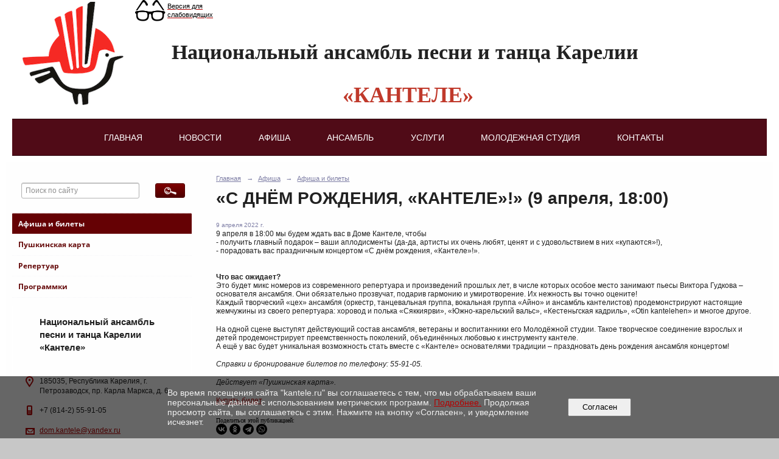

--- FILE ---
content_type: text/html; charset=utf-8
request_url: https://kantele.ru/afisha/afisha/15481.html?updated=202203221108
body_size: 5954
content:
<!DOCTYPE html>
<html>
<head>
  <title>«С ДНЁМ РОЖДЕНИЯ, «КАНТЕЛЕ»!» (9 апреля, 18:00)</title>
   <meta http-equiv="Content-Type" content="text/html; charset=utf-8" />

  <meta name="keywords" content="Карелия, Петрозаводск, ансамбль, творческий коллектив, национальная культура, концерты, экскурсии"/>
  <meta name="description" content="Национальная культура Республики Карелия"/>
  <meta name="copyright" content="Powered by Nubex"/>

   <link rel="canonical" href="https://kantele.ru/afisha/afisha/15481.html?updated=202203221108" />

  <meta name="yandex-verification" content="88ab07a201e12f09" />
  <meta name="google-site-verification" content="w7QyGqZP6dNhbsOYszyD1Tjrrw8CmB3JCcTkWR39kR0" />

  <meta property="og:type" content="article"/>
  <meta property="og:title" content="&laquo;С ДНЁМ РОЖДЕНИЯ, &laquo;КАНТЕЛЕ&raquo;!&raquo; (9 апреля, 18:00)"/>
  <meta property="og:description" content=""/>
  <meta property="og:url" content="http://kantele.ru/afisha/afisha/15481.html?updated=202203221108"/>
  <meta property="og:image" content="http://kantele.ruhttps://r1.nubex.ru/s137281-917/13bbbcb71b_fit-in~160x160__f3935_fd.jpg?updated=202203221108"/>

<link rel="icon" href="https://r1.nubex.ru/s137281-917/f3398_f9/6176a9a51c2b8938ad4610b4ce460eb1.png" type="image/png"/>


<link href="https://static.nubex.ru/current/plain/_build/build_fluid.css?mtime=1766067391" type="text/css" rel="stylesheet" media="all"/>
<link href="/_data/css/styles_other.css?mtime=1769125527" type="text/css" rel="stylesheet" media="all"/>

<!--[if lt IE 9]>
<link href="/_data/css/styles_ie.css?mtime=1769126816" type="text/css" rel="stylesheet" media="all"/>
<![endif]-->




</head>

    

<body class="cntSizeMiddle  fluid  site-theme-unsaved font_size_standart c23 l2"
 data-hash="da90dd8c0f6fa06b009f66f56be80f16">

    



  <div class="headerContainer container_12  containerWide">
    	    
<header class="headerWrapper ">
    <div class="headerImage headerBackgroundOff">
        <div class="logoAndInfoWrapper">
                    <div class="contactInfoPlace">
                <div class="text content">
                    <p>&nbsp;</p>

<table cellpadding="1" cellspacing="1" style="width:100%;">
	<tbody>
		<tr>
			<td style="width: 3%;">
			<p><span style="font-size:11px;"><a href="/_data/accessibility_yes/"><img alt="" src="https://r1.nubex.ru/s137281-917/f2233_af/glasses_PNG54327.png" style="float: right; width: 50px; height: 37px;" /></a></span></p>
			</td>
			<td style="width: 80px;"><span style="font-size:11px;"><a href="/_data/accessibility_yes/"><span style="color:#000000;">Версия для<br />
			слабовидящих</span></a></span></td>
			<td style="width: 500px;">&nbsp;</td>
		</tr>
		<tr>
			<td colspan="6" style="width: 500px;">
			<h3 style="font-family: Philosopher, &quot;hoefler text&quot;; text-align: center;"><strong><span style="font-size:34px;"><span style="color:#222222;">Национальный ансамбль песни и танца Карелии&nbsp;</span></span></strong></h3>

			<h3 style="font-family: Philosopher, &quot;hoefler text&quot;; text-align: center;"><span style="font-size:36px;"><strong><span style="color:#c0392b;">&laquo;КАНТЕЛЕ&raquo;</span></strong></span></h3>
			</td>
		</tr>
	</tbody>
</table>
                </div>
            </div>
        
                    <div class="logo">
               <a href="/" class="logo-link"><img src="https://r1.nubex.ru/s137281-917/f3397_ff/1ed6b4158efacf493f61ddc100501bc7.png" border="0" alt="" title="" /></a>
            </div>
                </div>

    </div>
</header>
       

<nav  data-readable="1"  class="mainMenu mainMenuStyleS25 mainMenuPullDown menuFloat clearfix">

  <ul>

    <li class="item first">
        <a href="/main/">Главная</a>
                
     </li>

    <li class="item">
        <a href="/news/">Новости</a>
                
     </li>

    <li class="item current hasChildren hasCurrentChildren">
        <a href="/afisha/">Афиша</a>
                            <ul class="mainMenuDropDown">
                <li class="current"><a href="/afisha/afisha/" class="current">Афиша и билеты</a></li>
                <li><a href="/afisha/puskarta/">Пушкинская карта</a></li>
                <li><a href="/afisha/repertuar/">Репертуар</a></li>
                <li><a href="/afisha/program/">Программки</a></li>
                            </ul>
        
     </li>

    <li class="item hasChildren">
        <a href="/ansambl/">Ансамбль</a>
                            <ul class="mainMenuDropDown">
                <li><a href="/ansambl/kantele_place/">Бюджетное учреждение «Национальный ансамбль песни и танца Карелии «Кантеле»</a></li>
                <li><a href="/ansambl/ansambl/">Ансамбль</a></li>
                <li><a href="/ansambl/history/">История</a></li>
                <li><a href="/ansambl/artist/">Творческий состав</a></li>
                            </ul>
        
     </li>

    <li class="item hasChildren">
        <a href="/10950/">Услуги</a>
                            <ul class="mainMenuDropDown">
                <li><a href="/10950/10958/">Экскурсии и мастер-классы</a></li>
                <li><a href="/10950/school/">«Школа йоухикко»</a></li>
                <li><a href="/10950/12814/">Сувенирная продукция</a></li>
                <li><a href="/10950/22450/">Изготовление народных костюмов</a></li>
                <li><a href="/10950/masterskaya_kantele/">Изготовление музыкальных инструментов</a></li>
                <li><a href="/10950/25657/">Детские программы</a></li>
                            </ul>
        
     </li>

    <li class="item hasChildren">
        <a href="/detyam/">Молодежная студия</a>
                            <ul class="mainMenuDropDown">
                <li><a href="/detyam/25665/">История</a></li>
                <li><a href="/detyam/25693/">Педагогический состав</a></li>
                <li><a href="/detyam/25699/">Расписание</a></li>
                <li><a href="/detyam/25703/">Стоимость занятий</a></li>
                            </ul>
        
     </li>

    <li class="item hasChildren last">
        <a href="/contact/">Контакты</a>
                            <ul class="mainMenuDropDown">
                <li><a href="/contact/obt_svyaz/">Обратная связь</a></li>
                <li><a href="/contact/15069/">Как оставить отзыв о работе ансамбля?</a></li>
                <li><a href="/contact/15386/">Анкета: независимая оценка качества условий оказания услуг</a></li>
                            </ul>
        
     </li>
</ul>

</nav>
</div>

<div class="container container_12  containerWide">
    <div class="row">
                <div class="grid_3 columnNarrow siteColumn">
                
  <div  data-readable="2"  class="widget_search_column widget_search_column_5816">
  
    
    <div class="wgSearchPrew wgOpen">

      <form action="/search/" method="get" class="formPlain clearfix">
        <div class="input">
      <input type="text" name="query" class="formControl sm" id="textGray" value="Поиск по сайту" onfocus="this.id = 'textBlack'; if (this.value == 'Поиск по сайту') this.value = ''" onblur=" this.id = 'textGray'; if (this.value == '') this.value = 'Поиск по сайту'" />
  </div>
        <div class="button">
          <button class="btn btn-primary btn-sm " type="submit" name="" value=""></button>
  </div>
</form>    
    </div>


  </div>
  <div  data-readable="3"  class="widget_submenu_column widget_submenu_column_4504">
  
        
    
    
    <div class="wgExtraMenu">
                    
    <ul>
                    <li class="current">
                
                <a href="/afisha/afisha/"    >Афиша и билеты</a>
            
                
            </li>
                    <li class="">
                
                <a href="/afisha/puskarta/"    >Пушкинская карта</a>
            
                
            </li>
                    <li class="">
                
                <a href="/afisha/repertuar/"    >Репертуар</a>
            
                
            </li>
                    <li class="">
                
                <a href="/afisha/program/"    >Программки</a>
            
                
            </li>
            </ul>            </div>
    

    


  </div>
  <div  data-readable="4"  class="widget_address_column widget_address_column_4506">
  

    

    <div class="wgFirmattributes wgBorder" itemscope itemtype="http://schema.org/Organization">
                    <p><strong><span itemprop="name">Национальный ансамбль песни и танца Карелии «Кантеле»</span></strong></p>

        
                    <span class="address"></span><p><span itemprop="address" > 185035, Республика Карелия, г. Петрозаводск, пр. Карла Маркса, д. 6</span></p>

        
        
                            <p><strong></strong><span itemprop="telephone" > +7 (814-2) 55-91-05</span></p>

            

            
            
                    
                
                                <p><strong></strong><span itemprop="email" >                 <a href="mailto:dom.kantele@yandex.ru">dom.kantele@yandex.ru</a>
            </span></p>

                
</div>



  </div>
    
    </div>

<div class="grid_9 columnWide siteContent">
                <div class="columnWidePadding">
                <div class="path">
                       <span><a href="/">Главная</a>
           <em>&rarr;</em></span>
                               <span><a href="/afisha/">Афиша</a>
           <em>&rarr;</em></span>
                               <span><a href="/afisha/afisha/">Афиша и билеты</a>
           </span>
                        </div>
                	<h1 >«С ДНЁМ РОЖДЕНИЯ, «КАНТЕЛЕ»!» (9 апреля, 18:00)</h1>

            </div>
            <div class="newsDetail">
                <div class="columnWidePadding"  data-readable="5" >
                    <div class="datetime ">
    9&nbsp;апреля&nbsp;2022 г.
</div>                </div>

                                        <div class="cb cb-text cb-padding-side"
         style="padding-top: 0px; padding-bottom: 20px"
            data-readable="6" >
        <div class="content"  data-readable="7" ><p>9 апреля в 18:00 мы будем ждать вас в Доме Кантеле, чтобы<br />
- получить главный подарок &ndash; ваши аплодисменты (да-да, артисты их очень любят, ценят и с удовольствием в них &laquo;купаются&raquo;!),<br />
- порадовать вас праздничным концертом &laquo;С днём рождения, &laquo;Кантеле&raquo;!&raquo;.<br />
&nbsp;</p>

<p><strong>Что вас ожидает?</strong><br />
Это будет микс номеров из современного репертуара и произведений прошлых лет, в числе которых особое место занимают пьесы Виктора Гудкова &ndash; основателя ансамбля. Они обязательно прозвучат, подарив гармонию и умиротворение. Их нежность вы точно оцените!<br />
Каждый творческий &laquo;цех&raquo; ансамбля (оркестр, танцевальная группа, вокальная группа &laquo;Айно&raquo; и ансамбль кантелистов) продемонстрируют настоящие жемчужины из своего репертуара: хоровод и полька &laquo;Сяккиярви&raquo;, &laquo;Южно-карельский вальс&raquo;, &laquo;Кестеньгская кадриль&raquo;, &laquo;Otin kantelehen&raquo; и многое другое.</p>

<p>На одной сцене выступят действующий состав ансамбля, ветераны и воспитанники его Молодёжной студии. Такое творческое соединение взрослых и детей продемонстрирует преемственность поколений, объединённых любовью к инструменту кантеле.<br />
А ещё у вас будет уникальная возможность стать вместе с &laquo;Кантеле&raquo; основателями традиции &ndash; праздновать день рождения ансамбля концертом!</p>

<p><em>Справки и бронирование билетов по телефону: 55-91-05.</em></p>

<p><em>Действует&nbsp;&laquo;Пушкинская карта&raquo;.</em></p>

<a class="abiframelnk" href="https://w.intickets.ru/seance/12334171/?wkey=11178148">Купить билет</a>
<link rel="stylesheet" href="//s3.intickets.ru/intickets.min.css">
<script src="//s3.intickets.ru/intickets.min.js"></script>

<!— Опционально: стилизация кнопки —>
<link rel="stylesheet" href="//s3.intickets.ru/intickets-button-simple.min.css">
</div>
    </div>
                
                
                                <div class="columnWidePadding">
                    <div class="social_share">
    Поделиться этой публикацией:

<script src="https://yastatic.net/share2/share.js"></script>
<div class="ya-share2" data-curtain data-size="s" data-shape="round" data-color-scheme="blackwhite" data-services="vkontakte,odnoklassniki,telegram,whatsapp"></div>
</div>
                </div>
                
                
            </div>
        </div>


    </div>

        <div class="row">
        <div class="grid_12">
            <footer class="footer">
	<div class="container clearfix"  data-readable="8" >
		<div class="copyright">
        <p>&nbsp;</p>

<p>&nbsp;</p>

<p>&nbsp;</p>

<p>&copy;2021 г.&nbsp;Национальный ансамбль песни и танца Карелии &laquo;Кантеле&raquo;.</p>

<p>&nbsp;</p>

<p>Все права защищены.&nbsp;</p>

<p>&nbsp;</p>

<p>При любом использовании материалов сайта ансамбля &laquo;Кантеле&raquo; обязательна ссылка на&nbsp;<a href="https://kantele.nubex.ru">https://kantele.nubex.ru</a></p>

<p>&nbsp;</p>

<p><a class="btn btn-muted btn-sm" href="https://vk.com/kantele_ensemble" target="_blank"><img alt="vkontakte" src="https://r1.nubex.ru/s137281-917/f1746_9e/pop5.png" style="margin-left: 3px; margin-right: 3px; width: 42px; height: 42px;" /></a>&nbsp;&nbsp;<a class="btn btn-muted btn-sm" href="https://ok.ru/profile/579879153845" target="_blank"><img alt="odnoklassniki" src="https://r1.nubex.ru/s137281-917/f1748_b9/pop9.png" style="margin-left: 2px; margin-right: 2px; width: 42px; height: 42px;" /></a>&nbsp;<a class="btn btn-muted btn-sm" href="https://www.youtube.com/channel/UCfGBHs35Q7VJt46pzafHRxg" target="_blank"><img alt="youtube" src="https://r1.nubex.ru/s137281-917/f1749_0f/pop7.png" style="margin-left: 2px; margin-right: 2px; width: 42px; height: 42px;" /></a>&nbsp;&nbsp;<a class="btn btn-muted btn-sm" href="https://t.me/kantele_ensemble" target="_blank"><img alt="telegram" src="https://r1.nubex.ru/s137281-917/f1751_62/pop6.png" style="margin-left: 2px; margin-right: 2px; width: 42px; height: 42px;" /></a></p>

                    <div class="core">
                            &copy; Конструктор&nbsp;сайтов&nbsp;<a href=http://nubex.ru?utm_source=copyright target=_blank>Nubex.ru</a>
                        </div>
        		</div>
		<div class="counters">
            <script async src="https://culturaltracking.ru/static/js/spxl.js?pixelId=19124" data-pixel-id="19124"></script>
		</div>
		<div class="clear">&nbsp;</div>
	</div>
</footer>
        </div>
    </div>
    
</div>





<script type="text/javascript" src="https://static.nubex.ru/current/plain/_build/build.min.js?mtime=1766067391"></script>



    <div class="cartPopupOverlay"></div>
    <div class="cartPopUp">
       <h6>Товар добавлен в корзину</h6>
      <div class="cartPopUpLinks">
          <a href="/_/cart/#cart">Перейти в корзину</a><br />
          <a href="javascript:void(0)" id="product_added_close">Продолжить выбор</a>
      </div>
    </div>
    <div id="agreedBanner" style="display: block; width: 100%; position: fixed; left:0; bottom: 0; z-index: 10000; background-color: rgba(0,0,0,0.6); color: #EFEFEF; margin: 0; padding: 1rem; font-size: 14px; font-family: Arial, sans-serif;">
        <form action="/agreed/" method="post">
        <table style="width: 100%">
            <tr>
                <td style="width: 20%;"></td>
                <td>
                    Во время посещения сайта "kantele.ru" вы соглашаетесь с тем, что мы обрабатываем ваши персональные данные с использованием метрических программ. <a href="https://kantele.ru/ansambl/ansambl/14275/ ">Подробнее.</a> Продолжая просмотр сайта, вы соглашаетесь с этим. Нажмите на кнопку &laquo;Согласен&raquo;, и уведомление исчезнет.
                </td>
                <td style="width: 10%; text-align: right;">
                    <button id="agreedBtn" type="submit" style="padding:0.4em 1em;">&nbsp;&nbsp;Согласен&nbsp;&nbsp;</button>
                </td>
                <td style="width: 20%;"></td>
            </tr>
        </table>
        </form>
    </div>
    <script>
        $(document).ready(function() {
            $('#agreedBtn').bind('click', (e) => {
                    jQuery.ajax('/agreed/');
                    $('#agreedBanner').hide();
                    e.preventDefault();
            });
        })
    </script>
</body>
</html>


--- FILE ---
content_type: image/svg+xml; charset=utf-8
request_url: https://kantele.ru/_data/svg/ffce6e97252b01f5452b32087b1dda38_phone.svg
body_size: 424
content:
<?xml version="1.0" encoding="UTF-8" standalone="no"?>
<svg
        xmlns:dc="http://purl.org/dc/elements/1.1/"
        xmlns:cc="http://creativecommons.org/ns#"
        xmlns:rdf="http://www.w3.org/1999/02/22-rdf-syntax-ns#"
        xmlns:svg="http://www.w3.org/2000/svg"
        xmlns="http://www.w3.org/2000/svg"
        version="1.1"
        width="9"
        height="16"
        viewBox="0 0 9 16"
        id="Layer_1"
        xml:space="preserve"><metadata
            id="metadata9"><rdf:RDF><cc:Work
                    rdf:about=""><dc:format>image/svg+xml</dc:format><dc:type
                        rdf:resource="http://purl.org/dc/dcmitype/StillImage" /><dc:title></dc:title></cc:Work></rdf:RDF></metadata><defs
            id="defs7" />
    <path fill="hsl(0deg 100% 35%)"
            d="M 7,0 H 2 C 0.9,0 0,0.9 0,2 v 12 c 0,1.1 0.9,2 2,2 h 5 c 1.1,0 2,-0.9 2,-2 V 2 C 9,0.9 8.1,0 7,0 z M 3,14 H 2 v -1 h 1 v 1 z M 3,12 H 2 v -1 h 1 v 1 z M 3,10 H 2 V 9 h 1 v 1 z m 2,4 H 4 v -1 h 1 v 1 z M 5,12 H 4 v -1 h 1 v 1 z M 5,10 H 4 V 9 h 1 v 1 z m 2,4 H 6 v -1 h 1 v 1 z M 7,12 H 6 v -1 h 1 v 1 z M 7,10 H 6 V 9 h 1 v 1 z M 7,8 H 2 V 2 h 5 v 6 z"
            id="path3" />
</svg>